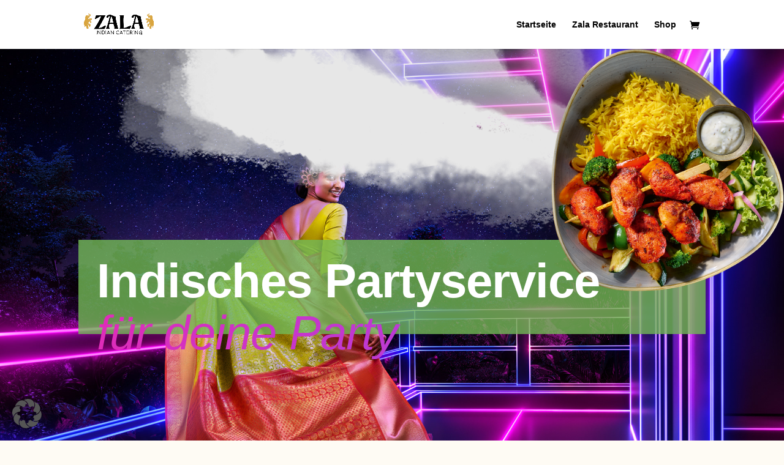

--- FILE ---
content_type: text/css
request_url: https://zala-catering.de/wp-content/et-cache/281/et-core-unified-deferred-281.min.css?ver=1732652600
body_size: 10952
content:
div.et_pb_section.et_pb_section_0{background-position:left top;background-image:url(https://zala-catering.de/wp-content/uploads/2021/05/dacbcd108027577.5fb4f95984791.jpg)!important}.et_pb_section_0.et_pb_section{padding-top:0px;padding-bottom:12vw}.et_pb_row_0{background-position:left bottom 0px;background-image:url(https://zala-catering.de/wp-content/uploads/2021/06/food-bank_40-1.png)}.et_pb_row_0.et_pb_row{padding-top:0px!important;padding-top:0px}.et_pb_image_0{margin-right:-10vw!important;margin-bottom:-110px!important;text-align:right;margin-right:0}.et_pb_row_1.et_pb_row,.et_pb_row_8.et_pb_row{padding-right:30px!important;padding-left:30px!important;padding-right:30px;padding-left:30px}.et_pb_row_1,.et_pb_row_8{box-shadow:inset 0px 154px 0px 0px rgba(116,186,87,0.8)}.et_pb_text_0 h1{font-family:'Laila',Helvetica,Arial,Lucida,sans-serif;font-size:78px;color:#FFFFFF!important;letter-spacing:-1px;line-height:1.1em}div.et_pb_section.et_pb_section_2{background-size:initial;background-repeat:repeat;background-position:left top;background-image:url(https://zala-catering.de/wp-content/uploads/2021/06/pattern-1.jpg)!important}.et_pb_section_2.et_pb_section{padding-bottom:34px;margin-top:11px}.et_pb_divider_0,.et_pb_divider_1{height:40px;margin-bottom:-34px!important;margin-left:-40px!important;max-width:360px;z-index:-10;position:relative}.et_pb_divider_0:before{border-top-color:rgba(116,186,87,0.8);border-top-width:40px}.et_pb_text_1{line-height:2em;font-size:20px;line-height:2em}.et_pb_text_1 h2{font-family:'Laila',Helvetica,Arial,Lucida,sans-serif;font-weight:700;font-size:50px;line-height:1.2em}.et_pb_image_1{width:100%;max-width:99%;text-align:left;margin-left:0}.et_pb_row_3.et_pb_row{padding-top:78px!important;padding-bottom:6px!important;padding-top:78px;padding-bottom:6px}.et_pb_divider_1:before{border-top-color:#c6e28b;border-top-width:40px}.et_pb_text_2{line-height:2em;font-size:20px;line-height:2em;padding-bottom:33px!important;margin-bottom:1px!important}.et_pb_text_2 h2,.et_pb_text_3 h2{font-family:'Laila',Helvetica,Arial,Lucida,sans-serif;font-weight:700;font-size:60px;line-height:1.2em}.et_pb_section_3.et_pb_section{padding-top:57px;padding-bottom:0px}.et_pb_row_4.et_pb_row{margin-top:-16px!important;margin-right:auto!important;margin-bottom:-16px!important;margin-left:auto!important}.et_pb_blurb_0.et_pb_blurb .et_pb_module_header,.et_pb_blurb_0.et_pb_blurb .et_pb_module_header a,.et_pb_blurb_1.et_pb_blurb .et_pb_module_header,.et_pb_blurb_1.et_pb_blurb .et_pb_module_header a,.et_pb_blurb_2.et_pb_blurb .et_pb_module_header,.et_pb_blurb_2.et_pb_blurb .et_pb_module_header a{font-family:'Laila',Helvetica,Arial,Lucida,sans-serif;font-weight:700;text-transform:uppercase;font-size:18px;line-height:1.2em}.et_pb_section_4.et_pb_section{padding-top:72px}.et_pb_row_5.et_pb_row{padding-top:0px!important;margin-top:24px!important;margin-right:auto!important;margin-left:auto!important;padding-top:0px}.et_pb_text_3{line-height:2em;font-size:20px;line-height:2em;max-width:600px;z-index:1;position:relative}.et_pb_image_2,.et_pb_image_3,.et_pb_image_4,.et_pb_image_5,.et_pb_image_6,.et_pb_image_7,.et_pb_image_8,.et_pb_image_9{text-align:left;margin-left:0}.et_pb_section_6.et_pb_section{padding-top:8vw;padding-bottom:0vw;background-color:#121214!important}.et_pb_text_4{line-height:1.8em;font-family:'Roboto',Helvetica,Arial,Lucida,sans-serif;font-weight:700;font-size:18px;line-height:1.8em}.et_pb_text_5 h1{font-family:'Laila',Helvetica,Arial,Lucida,sans-serif;font-size:78px;letter-spacing:-1px;line-height:1.1em}.et_pb_signup_0.et_pb_subscribe .et_pb_newsletter_description h2,.et_pb_signup_0.et_pb_subscribe .et_pb_newsletter_description h1.et_pb_module_header,.et_pb_signup_0.et_pb_subscribe .et_pb_newsletter_description h3.et_pb_module_header,.et_pb_signup_0.et_pb_subscribe .et_pb_newsletter_description h4.et_pb_module_header,.et_pb_signup_0.et_pb_subscribe .et_pb_newsletter_description h5.et_pb_module_header,.et_pb_signup_0.et_pb_subscribe .et_pb_newsletter_description h6.et_pb_module_header{font-family:'Lora',Georgia,"Times New Roman",serif!important;font-weight:700!important;font-size:50px!important;color:#74ba57!important;line-height:1.8em!important}.et_pb_signup_0.et_pb_subscribe p{line-height:1.8em}.et_pb_signup_0.et_pb_subscribe .et_pb_newsletter_description,.et_pb_signup_0.et_pb_subscribe .et_pb_newsletter_form{font-family:'Roboto',Helvetica,Arial,Lucida,sans-serif;font-size:16px;line-height:1.8em}.et_pb_signup_0.et_pb_contact_field .et_pb_contact_field_options_title,.et_pb_signup_0.et_pb_subscribe .et_pb_newsletter_form .input,.et_pb_signup_0.et_pb_subscribe .et_pb_newsletter_form .input[type=checkbox]+label,.et_pb_signup_0.et_pb_subscribe .et_pb_newsletter_form .input[type=radio]+label{font-size:18px;line-height:1.8em}.et_pb_signup_0.et_pb_subscribe .et_pb_newsletter_form .input::-webkit-input-placeholder{font-size:18px;line-height:1.8em}.et_pb_signup_0.et_pb_subscribe .et_pb_newsletter_form .input::-moz-placeholder{font-size:18px;line-height:1.8em}.et_pb_signup_0.et_pb_subscribe .et_pb_newsletter_form .input:-ms-input-placeholder{font-size:18px;line-height:1.8em}.et_pb_signup_0 .et_pb_newsletter_form p input[type="text"],.et_pb_signup_0 .et_pb_newsletter_form p textarea,.et_pb_signup_0 .et_pb_newsletter_form p select,.et_pb_signup_0 .et_pb_newsletter_form p .input[type="radio"]+label i,.et_pb_signup_0 .et_pb_newsletter_form p .input[type="checkbox"]+label i{border-radius:0px 0px 0px 0px;overflow:hidden;border-color:rgba(0,0,0,0)}.et_pb_signup_0.et_pb_subscribe{margin-top:-180px!important}body #page-container .et_pb_section .et_pb_signup_0.et_pb_subscribe .et_pb_newsletter_button.et_pb_button{color:#000000!important;border-width:8px!important;border-color:rgba(0,0,0,0);border-radius:0px;font-size:18px;font-family:'Roboto',Helvetica,Arial,Lucida,sans-serif!important;font-weight:700!important;background-color:#ffde7f}body #page-container .et_pb_section .et_pb_signup_0.et_pb_subscribe .et_pb_newsletter_button.et_pb_button:after{font-size:1.6em}body.et_button_custom_icon #page-container .et_pb_signup_0.et_pb_subscribe .et_pb_newsletter_button.et_pb_button:after{font-size:18px}.et_pb_signup_0 .et_pb_newsletter_form p input[type="text"],.et_pb_signup_0 .et_pb_newsletter_form p textarea,.et_pb_signup_0 .et_pb_newsletter_form p select,.et_pb_signup_0 .et_pb_newsletter_form p .input[type="checkbox"]+label i,.et_pb_signup_0 .et_pb_newsletter_form p .input[type="radio"]+label i{background-color:rgba(255,255,255,0.15)}.et_pb_signup_0 .et_pb_newsletter_form p input.input:focus,.et_pb_signup_0 .et_pb_newsletter_form p textarea:focus,.et_pb_signup_0 .et_pb_newsletter_form p select:focus{background-color:rgba(0,0,0,0)}.et_pb_signup_0 .et_pb_newsletter_form p input[type="text"],.et_pb_signup_0 .et_pb_newsletter_form p textarea,.et_pb_signup_0 .et_pb_newsletter_form p select,.et_pb_signup_0 .et_pb_newsletter_form p .input[type="checkbox"]+label i:before,.et_pb_signup_0 .et_pb_newsletter_form p .input::placeholder,.et_pb_signup_0 .et_pb_newsletter_form p .input:focus{color:#ffffff!important}.et_pb_signup_0 .et_pb_newsletter_form p .input::-webkit-input-placeholder{color:#ffffff!important}.et_pb_signup_0 .et_pb_newsletter_form p .input::-moz-placeholder{color:#ffffff!important}.et_pb_signup_0 .et_pb_newsletter_form p .input::-ms-input-placeholder{color:#ffffff!important}.et_pb_signup_0 .et_pb_newsletter_form p .input:focus::-webkit-input-placeholder{color:#ffffff!important}.et_pb_signup_0 .et_pb_newsletter_form p .input:focus::-moz-placeholder{color:#ffffff!important}.et_pb_signup_0 .et_pb_newsletter_form p .input:focus:-ms-input-placeholder{color:#ffffff!important}.et_pb_signup_0 .et_pb_newsletter_form p textarea:focus::-webkit-input-placeholder{color:#ffffff!important}.et_pb_signup_0 .et_pb_newsletter_form p textarea:focus::-moz-placeholder{color:#ffffff!important}.et_pb_signup_0 .et_pb_newsletter_form p textarea:focus:-ms-input-placeholder{color:#ffffff!important}.et_pb_signup_0 .et_pb_newsletter_form p .input[type="radio"]+label i:before{background-color:#ffffff}.et_pb_text_3.et_pb_module{margin-left:auto!important;margin-right:auto!important}@media only screen and (min-width:981px){.et_pb_image_0{max-width:380px}}@media only screen and (max-width:980px){.et_pb_section_0.et_pb_section{padding-bottom:180px}.et_pb_image_0{max-width:220px;text-align:center;margin-left:auto;margin-right:auto}.et_pb_image_0 .et_pb_image_wrap img,.et_pb_image_1 .et_pb_image_wrap img,.et_pb_image_2 .et_pb_image_wrap img,.et_pb_image_3 .et_pb_image_wrap img,.et_pb_image_4 .et_pb_image_wrap img,.et_pb_image_5 .et_pb_image_wrap img,.et_pb_image_6 .et_pb_image_wrap img,.et_pb_image_7 .et_pb_image_wrap img,.et_pb_image_8 .et_pb_image_wrap img,.et_pb_image_9 .et_pb_image_wrap img{width:auto}.et_pb_row_1.et_pb_row,.et_pb_row_8.et_pb_row{padding-top:40px!important;padding-top:40px!important}.et_pb_text_0 h1,.et_pb_text_5 h1{font-size:56px}.et_pb_text_2 h2,.et_pb_text_3 h2{font-size:48px}.et_pb_image_2,.et_pb_image_3,.et_pb_image_4,.et_pb_image_5,.et_pb_image_6,.et_pb_image_7,.et_pb_image_8,.et_pb_image_9{text-align:center;margin-left:auto;margin-right:auto}.et_pb_signup_0.et_pb_subscribe{margin-top:-100px!important}body #page-container .et_pb_section .et_pb_signup_0.et_pb_subscribe .et_pb_newsletter_button.et_pb_button:after{display:inline-block;opacity:0}body #page-container .et_pb_section .et_pb_signup_0.et_pb_subscribe .et_pb_newsletter_button.et_pb_button:hover:after{opacity:1}.et_pb_column_18{padding-top:16px}}@media only screen and (max-width:767px){.et_pb_section_0.et_pb_section{padding-bottom:100px}.et_pb_image_0 .et_pb_image_wrap img,.et_pb_image_1 .et_pb_image_wrap img,.et_pb_image_2 .et_pb_image_wrap img,.et_pb_image_3 .et_pb_image_wrap img,.et_pb_image_4 .et_pb_image_wrap img,.et_pb_image_5 .et_pb_image_wrap img,.et_pb_image_6 .et_pb_image_wrap img,.et_pb_image_7 .et_pb_image_wrap img,.et_pb_image_8 .et_pb_image_wrap img,.et_pb_image_9 .et_pb_image_wrap img{width:auto}.et_pb_text_0 h1,.et_pb_text_5 h1{font-size:40px}.et_pb_text_1,.et_pb_text_2{font-size:16px}.et_pb_text_1 h2,.et_pb_text_2 h2,.et_pb_text_3 h2{font-size:32px}.et_pb_signup_0.et_pb_subscribe .et_pb_newsletter_description h2,.et_pb_signup_0.et_pb_subscribe .et_pb_newsletter_description h1.et_pb_module_header,.et_pb_signup_0.et_pb_subscribe .et_pb_newsletter_description h3.et_pb_module_header,.et_pb_signup_0.et_pb_subscribe .et_pb_newsletter_description h4.et_pb_module_header,.et_pb_signup_0.et_pb_subscribe .et_pb_newsletter_description h5.et_pb_module_header,.et_pb_signup_0.et_pb_subscribe .et_pb_newsletter_description h6.et_pb_module_header{font-size:32px!important}.et_pb_signup_0.et_pb_subscribe{margin-top:0px!important}body #page-container .et_pb_section .et_pb_signup_0.et_pb_subscribe .et_pb_newsletter_button.et_pb_button:after{display:inline-block;opacity:0}body #page-container .et_pb_section .et_pb_signup_0.et_pb_subscribe .et_pb_newsletter_button.et_pb_button:hover:after{opacity:1}}